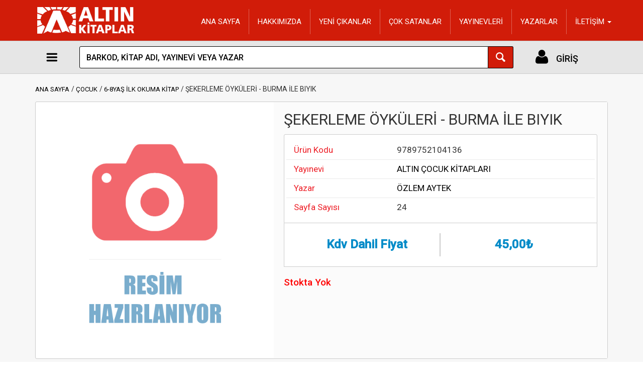

--- FILE ---
content_type: text/html; charset=utf-8
request_url: https://b2b.altinkitaplar.com.tr/kitap/altin-cocuk-kitaplari/sekerleme-oykuleri---burma-ile-biyik/9789752104136
body_size: 17287
content:

<!DOCTYPE html>
<html>
<head>
    <meta charset="utf-8" />
<meta name="viewport" content="width=device-width, initial-scale=1.0, maximum-scale=1.0, user-scalable=no">
<meta http-equiv="X-UA-Compatible" content="IE=edge">
<meta http-equiv="Cache-control" content="no-cache">
<meta name="viewport" content="width=device-width" />
<title>
ALTIN KİTAPLAR | ŞEKERLEME &#214;YK&#220;LERİ - BURMA İLE BIYIK | &#214;ZLEM AYTEK | ALTIN &#199;OCUK KİTAPLARI </title>
    <meta name="description" content="ALTIN KİTAPLAR Detayı" />
    <meta name="keywords" content="ŞEKERLEME &#214;YK&#220;LERİ - BURMA İLE BIYIK, &#214;ZLEM AYTEK, ALTIN &#199;OCUK KİTAPLARI, 9789752104136, ŞEKERLEME &#214;YK&#220;LERİ - BURMA İLE BIYIK,&#214;ZLEM AYTEK, altin,kitaplar" />
<script src="/content/js/modernizr?v=Ue6pQwlVac0ZdbIyIn4-Bqh2YDXA2aHqqTer-c9YvvA1"></script>

<script src="/content/js/jquery?v=RfUeoIfEaIohof5A6Yx_RvhjPWW5REhi387hPnXMuLE1"></script>

<link href="/content/plugin/bootstrap-datetimepicker/css/bootstrap-datetimepicker?v=CsenYC34bPJnybeoJlNgT2AhwjugPHNSgCrjxpQ3TmE1" rel="stylesheet"/>

<link href="/content/plugin/bootstrap-select/css/bootstrap-select?v=sCxl4NBt2rmOksFX0_fCMb_ZEREAaQK9KflTczlIeKY1" rel="stylesheet"/>

<link href="/content/plugin/flag-icon-css/css/flag-icon?v=_zvj7wMMvCUj0wrNMIs2t0TTQbRWA9HXqktPQy82AoY1" rel="stylesheet"/>

<link href="/content/css/font-awesome?v=3iEv8vqPidB6TVfgNOGrLoJr-SPH_mV3YwpggEk2_ao1" rel="stylesheet"/>

<link href="/content/plugin/pnotify/css?v=vrwcr38a34Eo_FZP7_QnN1UTAPXgR_vLbCBJMVKjAB41" rel="stylesheet"/>

<link href="/content/plugin/jquery.fancybox/css?v=upByAWsDAweeVoH431T3ueGfm1vyZ_iBHxa1_VJ7Cu01" rel="stylesheet"/>

<link href="/content/plugin/intTelInput/css/intTelInput?v=GQZBDReQexxQKJrjrTkNMQUF8LeMLqZq-WoTCHiqoRg1" rel="stylesheet"/>

<link href="/content/plugin/css/owlcarousel?v=8iWMX6jLJDqmTzx8UcaIw4mICoc0PRBj3Y57i36ce8c1" rel="stylesheet"/>

<link href="/content/plugin/css/sweetalert2?v=Q7vMX1Fmj__sit-Bk1-5PDS2VDn7S6OJwYc1CrAN-4c1" rel="stylesheet"/>

<link href="/content/css/b2b?v=vLEd6biUFEXAMJwkqJ-CdBZoEtAeOb7B0GOeEhtZOLI1" rel="stylesheet"/>


    <!-- Global site tag (gtag.js) - Google Analytics -->
    <script async src="https://www.googletagmanager.com/gtag/js?id=G-080N225YVY"></script>
    <script>
        window.dataLayer = window.dataLayer || [];
        function gtag() { dataLayer.push(arguments); }
        gtag('js', new Date());

        gtag('config', 'G-080N225YVY');
    </script>

<link href="https://fonts.googleapis.com/css?family=Lato:400,700|Raleway:400,500|Roboto:400,500|PT+Sans" rel="stylesheet">
<link href="/Themes/AltinKitaplar/Content/css/fontello.css" rel="stylesheet">
<link rel="stylesheet" href="/Themes/AltinKitaplar/Content/plugin/bootstrap/css/bootstrap.css">
<link rel="stylesheet" href="/Themes/AltinKitaplar/Content/css/style.css">
<link rel="stylesheet" href="/Themes/AltinKitaplar/Content/css/style-custom.css">
<script src="/Themes/AltinKitaplar/Content/plugin/bootstrap/js/bootstrap.js"></script>

<link rel="icon" type="image/x-icon" href="/Themes/AltinKitaplar/Content/favicon/favicon.ico">
<link rel="icon" type="image/png" sizes="32x32" href="/Themes/AltinKitaplar/Content/favicon/favicon-32x32.png">
<link rel="icon" type="image/png" sizes="16x16" href="/Themes/AltinKitaplar/Content/favicon/favicon-16x16.png">
<link rel="apple-touch-icon" sizes="180x180" href="/Themes/Ecober/Content/favicon/apple-touch-icon.png">
<link rel="manifest" href="/Themes/AltinKitaplar/Content/favicon/site.webmanifest">
</head>
<body class="front_page">

    <div class="wide_layout">

        

<!-- - - - - - - - - - - - - - Header - - - - - - - - - - - - - - - - -->

<header id="header" class="type_4">
    <!-- - - - - - - - - - - - - - Bottom part - - - - - - - - - - - - - - - - -->
    <div class="bottom_part">
        <div class="container">
            <div class="row">

                <!-- Static navbar -->
                <nav class="navbar navbar-static-top">
                    <div class="container">
                        <div class="navbar-header">

                            <button type="button" class="navbar-toggle collapsed mainLink" data-toggle="collapse" data-target="#navbar" aria-expanded="false" aria-controls="navbar">
                                <span class="sr-only">Toggle navigation</span>
                            </button>

                                <a href="/login" class="navLogin1"></a>






                                <a href="/" class="logo"><img src="/Themes/AltinKitaplar/content/images/logo.png" alt="ALTIN KİTAPLAR"></a>
                        </div>
                        <div id="navbar" class="navbar-collapse collapse">
    <ul class="nav navbar-nav navbar-right headerMenu" style="margin-top:8px; text-align:center">

                <li><a href="/">ANA SAYFA</a></li>
                <li class="divider-vertical"></li>
                <li><a href="/cms/hakkimizda/1333">HAKKIMIZDA</a></li>
                <li class="divider-vertical"></li>
                <li><a href="/yeni-cikanlar">YENİ &#199;IKANLAR</a></li>
                <li class="divider-vertical"></li>
                <li><a href="/cok-satanlar">&#199;OK SATANLAR</a></li>
                <li class="divider-vertical"></li>
                <li><a href="/yayinevleri">YAYINEVLERİ</a></li>
                <li class="divider-vertical"></li>
                <li><a href="/yazarlar">YAZARLAR</a></li>
                <li class="divider-vertical"></li>
                <li class="dropdown subHeaderMenu">
                    <a href="#" class="dropdown-toggle" data-toggle="dropdown" role="button" aria-haspopup="true" aria-expanded="false">İLETİŞİM <span class="caret"></span></a>
                    <ul class="dropdown-menu">
                            <li><a href="/bayilik-basvuru-formu">B2B BAŞVURU FORMU</a></li>
                                <li role="separator" class="divider"></li>
                            <li><a href="/iletisim">İLETİŞİM FORMU</a></li>
                    </ul>
                </li>
            </ul>

                        </div><!--/.nav-collapse -->


                    </div>
                </nav>
            </div><!--/ .row-->
        </div><!--/ .container-->
    </div><!--/ .bottom_part -->
    <!-- - - - - - - - - - - - - - End of bottom part - - - - - - - - - - - - - - - - -->
    <!-- - - - - - - - - - - - - - Main navigation wrapper - - - - - - - - - - - - - - - - -->

    <div id="main_navigation_wrap">
        <div class="container">
            <div class="row">
                <div class="col-xs-12">
                    <div class="sticky_inner">

                        <!-- - - - - - - - - - - - - - Navigation item - - - - - - - - - - - - - - - - -->
                        <div class="nav_item size_1 navItem1">
<link rel="stylesheet" href="/Themes/AltinKitaplar/Content/js/mega-menu/css/mega-menu.css">
<div class="cd-dropdown-wrapper">
    <a class="btn btnMenu categories cd-dropdown-trigger" href="javascript:;" style="padding-right: 4px; height: 100%; width: 100%;position:absolute"></a>
    <nav class="cd-dropdown">
        <h2 style="padding:10px 0 10px 15px">
                <img src="/Themes/AltinKitaplar/content/images/logo.png" style="height:65px" />
        </h2>
        <a href="#0" class="cd-close">Kapat</a>
        <ul class="cd-dropdown-content">
                    <li class="has-children">
                        <a href="/kategori/category1/arastirma-tarih/1000">ARAŞTIRMA-TARİH</a>

                            <ul class="cd-dropdown-icons is-hidden">
                                <li class="go-back">
                                    <a href="#0">ARAŞTIRMA-TARİH</a>
                                </li>
                                    <li>
                                        <a href="/kategori/category2/ataturk-kitapligi/2014" style="height:40px; line-height:40px">ATAT&#220;RK KİTAPLIĞI</a>
                                    </li>
                                    <li>
                                        <a href="/kategori/category2/edebiyat-inceleme/2029" style="height:40px; line-height:40px">EDEBİYAT İNCELEME</a>
                                    </li>
                                    <li>
                                        <a href="/kategori/category2/politika/2048" style="height:40px; line-height:40px">POLİTİKA</a>
                                    </li>
                                    <li>
                                        <a href="/kategori/category2/tarih/2059" style="height:40px; line-height:40px">TARİH</a>
                                    </li>
                            </ul>
                    </li>
                    <li class="has-children">
                        <a href="/kategori/category1/basvuru/1001">BAŞVURU</a>

                            <ul class="cd-dropdown-icons is-hidden">
                                <li class="go-back">
                                    <a href="#0">BAŞVURU</a>
                                </li>
                                    <li>
                                        <a href="/kategori/category2/aile-cocuk/2016" style="height:40px; line-height:40px">AİLE &#199;OCUK</a>
                                    </li>
                                    <li>
                                        <a href="/kategori/category2/gezi-anlatimi/2034" style="height:40px; line-height:40px">GEZİ ANLATIMI</a>
                                    </li>
                                    <li>
                                        <a href="/kategori/category2/is-gelistirme/2064" style="height:40px; line-height:40px">İŞ GELİŞTİRME</a>
                                    </li>
                                    <li>
                                        <a href="/kategori/category2/kadin-erkek-iliskisi/2037" style="height:40px; line-height:40px">KADIN ERKEK İLİŞKİSİ</a>
                                    </li>
                                    <li>
                                        <a href="/kategori/category2/kisisel-gelisim/2042" style="height:40px; line-height:40px">KİŞİSEL GELİŞİM</a>
                                    </li>
                                    <li>
                                        <a href="/kategori/category2/psikoloji/2050" style="height:40px; line-height:40px">PSİKOLOJİ</a>
                                    </li>
                                    <li>
                                        <a href="/kategori/category2/saglik/2052" style="height:40px; line-height:40px">SAĞLIK</a>
                                    </li>
                                    <li>
                                        <a href="/kategori/category2/satis-pazarlama/2053" style="height:40px; line-height:40px">SATIŞ-PAZARLAMA</a>
                                    </li>
                            </ul>
                    </li>
                    <li class="has-children">
                        <a href="/kategori/category1/bilim/1002">BİLİM</a>

                            <ul class="cd-dropdown-icons is-hidden">
                                <li class="go-back">
                                    <a href="#0">BİLİM</a>
                                </li>
                                    <li>
                                        <a href="/kategori/category2/bilim-insanlari/2020" style="height:40px; line-height:40px">BİLİM İNSANLARI</a>
                                    </li>
                                    <li>
                                        <a href="/kategori/category2/bilim-kurgu/2018" style="height:40px; line-height:40px">BİLİM KURGU</a>
                                    </li>
                                    <li>
                                        <a href="/kategori/category2/bilim-tarihi/2019" style="height:40px; line-height:40px">BİLİM TARİHİ</a>
                                    </li>
                                    <li>
                                        <a href="/kategori/category2/populer-bilim/2049" style="height:40px; line-height:40px">POP&#220;LER BİLİM</a>
                                    </li>
                            </ul>
                    </li>
                    <li class="has-children">
                        <a href="/kategori/category1/biyografi/1003">BİYOGRAFİ</a>

                            <ul class="cd-dropdown-icons is-hidden">
                                <li class="go-back">
                                    <a href="#0">BİYOGRAFİ</a>
                                </li>
                                    <li>
                                        <a href="/kategori/category2/biyografi/2021" style="height:40px; line-height:40px">BİYOGRAFİ</a>
                                    </li>
                            </ul>
                    </li>
                    <li class="has-children">
                        <a href="/kategori/category1/cocuk/1004">&#199;OCUK</a>

                            <ul class="cd-dropdown-icons is-hidden">
                                <li class="go-back">
                                    <a href="#0">&#199;OCUK</a>
                                </li>
                                    <li>
                                        <a href="/kategori/category2/12-yas-hikaye-roman/2000" style="height:40px; line-height:40px">12+ YAŞ HİKAYE-ROMAN</a>
                                    </li>
                                    <li>
                                        <a href="/kategori/category2/12-yas-klasik/2001" style="height:40px; line-height:40px">12+ YAŞ KLASİK</a>
                                    </li>
                                    <li>
                                        <a href="/kategori/category2/3-6-yas-etkinlik/2002" style="height:40px; line-height:40px">3-6 YAŞ ETKİNLİK</a>
                                    </li>
                                    <li>
                                        <a href="/kategori/category2/3-6-yas-ilkokuma-kitap/2003" style="height:40px; line-height:40px">3-6 YAŞ İLKOKUMA KİTAP</a>
                                    </li>
                                    <li>
                                        <a href="/kategori/category2/3-6yas-resimli-kitap/2004" style="height:40px; line-height:40px">3-6YAŞ RESİMLİ KİTAP</a>
                                    </li>
                                    <li>
                                        <a href="/kategori/category2/6-yas-bilim/2005" style="height:40px; line-height:40px">6+ YAŞ BİLİM</a>
                                    </li>
                                    <li>
                                        <a href="/kategori/category2/6-yas-egitim/2006" style="height:40px; line-height:40px">6+ YAŞ EĞİTİM</a>
                                    </li>
                                    <li>
                                        <a href="/kategori/category2/6-yas-etkinlik/2065" style="height:40px; line-height:40px">6+ YAŞ ETKİNLİK</a>
                                    </li>
                                    <li>
                                        <a href="/kategori/category2/6-yas-klasik/2007" style="height:40px; line-height:40px">6+ YAŞ KLASİK</a>
                                    </li>
                                    <li>
                                        <a href="/kategori/category2/6yas-basvuru-kitap/2008" style="height:40px; line-height:40px">6+YAŞ BAŞVURU KİTAP</a>
                                    </li>
                                    <li>
                                        <a href="/kategori/category2/6yas-egitici-kitaplar/2009" style="height:40px; line-height:40px">6+YAŞ EĞİTİCİ KİTAPLAR</a>
                                    </li>
                                    <li>
                                        <a href="/kategori/category2/6yas-klasik/2010" style="height:40px; line-height:40px">6+YAŞ KLASİK</a>
                                    </li>
                                    <li>
                                        <a href="/kategori/category2/6-8yas-ilk-okuma-kitap/2011" style="height:40px; line-height:40px">6-8YAŞ İLK OKUMA KİTAP</a>
                                    </li>
                                    <li>
                                        <a href="/kategori/category2/8-12yas-hikaye-roman/2012" style="height:40px; line-height:40px">8-12YAŞ HİKAYE-ROMAN</a>
                                    </li>
                                    <li>
                                        <a href="/kategori/category2/aile-cocuk/2016" style="height:40px; line-height:40px">AİLE &#199;OCUK</a>
                                    </li>
                                    <li>
                                        <a href="/kategori/category2/boyama-kitaplari/2017" style="height:40px; line-height:40px">BOYAMA KİTAPLARI</a>
                                    </li>
                                    <li>
                                        <a href="/kategori/category2/cizgi-roman/2023" style="height:40px; line-height:40px">&#199;İZGİ ROMAN</a>
                                    </li>
                                    <li>
                                        <a href="/kategori/category2/hikaye/2036" style="height:40px; line-height:40px">HİKAYE</a>
                                    </li>
                                    <li>
                                        <a href="/kategori/category2/masal-kitaplari/2044" style="height:40px; line-height:40px">MASAL KİTAPLARI</a>
                                    </li>
                                    <li>
                                        <a href="/kategori/category2/saglik/2052" style="height:40px; line-height:40px">SAĞLIK</a>
                                    </li>
                                    <li>
                                        <a href="/kategori/category2/sesli-kitaplar/2054" style="height:40px; line-height:40px">SESLİ KİTAPLAR</a>
                                    </li>
                            </ul>
                    </li>
                    <li class="has-children">
                        <a href="/kategori/category1/edebiyat/1005">EDEBİYAT</a>

                            <ul class="cd-dropdown-icons is-hidden">
                                <li class="go-back">
                                    <a href="#0">EDEBİYAT</a>
                                </li>
                                    <li>
                                        <a href="/kategori/category2/deneme-yazin/2025" style="height:40px; line-height:40px">DENEME-YAZIN</a>
                                    </li>
                                    <li>
                                        <a href="/kategori/category2/dunya-roman/2027" style="height:40px; line-height:40px">D&#220;NYA ROMAN</a>
                                    </li>
                                    <li>
                                        <a href="/kategori/category2/edebiyat-inceleme/2029" style="height:40px; line-height:40px">EDEBİYAT İNCELEME</a>
                                    </li>
                                    <li>
                                        <a href="/kategori/category2/gunluk-ani/2035" style="height:40px; line-height:40px">G&#220;NL&#220;K ANI</a>
                                    </li>
                                    <li>
                                        <a href="/kategori/category2/turk-klasik/2060" style="height:40px; line-height:40px">T&#220;RK KLASİK</a>
                                    </li>
                                    <li>
                                        <a href="/kategori/category2/turk-siiri/2061" style="height:40px; line-height:40px">T&#220;RK ŞİİRİ</a>
                                    </li>
                            </ul>
                    </li>
                    <li class="has-children">
                        <a href="/kategori/category1/egitim/1006">EĞİTİM</a>

                            <ul class="cd-dropdown-icons is-hidden">
                                <li class="go-back">
                                    <a href="#0">EĞİTİM</a>
                                </li>
                                    <li>
                                        <a href="/kategori/category2/aile-cocuk/2016" style="height:40px; line-height:40px">AİLE &#199;OCUK</a>
                                    </li>
                                    <li>
                                        <a href="/kategori/category2/dil-bilgisi/2028" style="height:40px; line-height:40px">DİL BİLGİSİ</a>
                                    </li>
                                    <li>
                                        <a href="/kategori/category2/egitim/2030" style="height:40px; line-height:40px">EĞİTİM</a>
                                    </li>
                                    <li>
                                        <a href="/kategori/category2/sozluk/2057" style="height:40px; line-height:40px">S&#214;ZL&#220;K</a>
                                    </li>
                            </ul>
                    </li>
                    <li class="has-children">
                        <a href="/kategori/category1/felsefe/1007">FELSEFE</a>

                            <ul class="cd-dropdown-icons is-hidden">
                                <li class="go-back">
                                    <a href="#0">FELSEFE</a>
                                </li>
                                    <li>
                                        <a href="/kategori/category2/felsefeciler/2032" style="height:40px; line-height:40px">FELSEFECİLER</a>
                                    </li>
                            </ul>
                    </li>
                    <li class="has-children">
                        <a href="/kategori/category1/genclik/1009">GEN&#199;LİK</a>

                            <ul class="cd-dropdown-icons is-hidden">
                                <li class="go-back">
                                    <a href="#0">GEN&#199;LİK</a>
                                </li>
                                    <li>
                                        <a href="/kategori/category2/12-yas-hikaye-roman/2000" style="height:40px; line-height:40px">12+ YAŞ HİKAYE-ROMAN</a>
                                    </li>
                                    <li>
                                        <a href="/kategori/category2/8-12yas-hikaye-roman/2012" style="height:40px; line-height:40px">8-12YAŞ HİKAYE-ROMAN</a>
                                    </li>
                                    <li>
                                        <a href="/kategori/category2/hikaye/2036" style="height:40px; line-height:40px">HİKAYE</a>
                                    </li>
                                    <li>
                                        <a href="/kategori/category2/macera/2043" style="height:40px; line-height:40px">MACERA</a>
                                    </li>
                            </ul>
                    </li>
                    <li class="has-children">
                        <a href="/kategori/category1/hobi/1010">HOBİ</a>

                            <ul class="cd-dropdown-icons is-hidden">
                                <li class="go-back">
                                    <a href="#0">HOBİ</a>
                                </li>
                                    <li>
                                        <a href="/kategori/category2/boyama-kitaplari/2017" style="height:40px; line-height:40px">BOYAMA KİTAPLARI</a>
                                    </li>
                                    <li>
                                        <a href="/kategori/category2/parapsikoloji/2046" style="height:40px; line-height:40px">PARAPSİKOLOJİ</a>
                                    </li>
                            </ul>
                    </li>
                    <li class="has-children">
                        <a href="/kategori/category1/kirtasiye/1011">KIRTASİYE</a>

                            <ul class="cd-dropdown-icons is-hidden">
                                <li class="go-back">
                                    <a href="#0">KIRTASİYE</a>
                                </li>
                                    <li>
                                        <a href="/kategori/category2/ajanda/2013" style="height:40px; line-height:40px">AJANDA</a>
                                    </li>
                                    <li>
                                        <a href="/kategori/category2/defter/2024" style="height:40px; line-height:40px">DEFTER</a>
                                    </li>
                                    <li>
                                        <a href="/kategori/category2/kirtasiye/2038" style="height:40px; line-height:40px">KIRTASİYE</a>
                                    </li>
                            </ul>
                    </li>
                    <li class="has-children">
                        <a href="/kategori/category1/roman/1013">ROMAN</a>

                            <ul class="cd-dropdown-icons is-hidden">
                                <li class="go-back">
                                    <a href="#0">ROMAN</a>
                                </li>
                                    <li>
                                        <a href="/kategori/category2/bilim-kurgu/2018" style="height:40px; line-height:40px">BİLİM KURGU</a>
                                    </li>
                                    <li>
                                        <a href="/kategori/category2/biyografi/2021" style="height:40px; line-height:40px">BİYOGRAFİ</a>
                                    </li>
                                    <li>
                                        <a href="/kategori/category2/cizgi-roman/2023" style="height:40px; line-height:40px">&#199;İZGİ ROMAN</a>
                                    </li>
                                    <li>
                                        <a href="/kategori/category2/dunya-klasik/2026" style="height:40px; line-height:40px">D&#220;NYA KLASİK</a>
                                    </li>
                                    <li>
                                        <a href="/kategori/category2/dunya-roman/2027" style="height:40px; line-height:40px">D&#220;NYA ROMAN</a>
                                    </li>
                                    <li>
                                        <a href="/kategori/category2/edebiyat-inceleme/2029" style="height:40px; line-height:40px">EDEBİYAT İNCELEME</a>
                                    </li>
                                    <li>
                                        <a href="/kategori/category2/fantastik/2031" style="height:40px; line-height:40px">FANTASTİK</a>
                                    </li>
                                    <li>
                                        <a href="/kategori/category2/kisisel-gelisim/2042" style="height:40px; line-height:40px">KİŞİSEL GELİŞİM</a>
                                    </li>
                                    <li>
                                        <a href="/kategori/category2/korku-gerilim/2041" style="height:40px; line-height:40px">KORKU GERİLİM</a>
                                    </li>
                                    <li>
                                        <a href="/kategori/category2/macera/2043" style="height:40px; line-height:40px">MACERA</a>
                                    </li>
                                    <li>
                                        <a href="/kategori/category2/polisiye/2047" style="height:40px; line-height:40px">POLİSİYE</a>
                                    </li>
                                    <li>
                                        <a href="/kategori/category2/romantik/2051" style="height:40px; line-height:40px">ROMANTİK</a>
                                    </li>
                                    <li>
                                        <a href="/kategori/category2/saglik/2052" style="height:40px; line-height:40px">SAĞLIK</a>
                                    </li>
                                    <li>
                                        <a href="/kategori/category2/turkiye-roman/2062" style="height:40px; line-height:40px">T&#220;RKİYE ROMAN</a>
                                    </li>
                            </ul>
                    </li>
                    <li class="has-children">
                        <a href="/kategori/category1/yemek/1014">YEMEK</a>

                            <ul class="cd-dropdown-icons is-hidden">
                                <li class="go-back">
                                    <a href="#0">YEMEK</a>
                                </li>
                                    <li>
                                        <a href="/kategori/category2/yemek-kitaplari/2063" style="height:40px; line-height:40px">YEMEK KİTAPLARI</a>
                                    </li>
                            </ul>
                    </li>


        </ul> <!-- .cd-dropdown-content -->
    </nav> <!-- .cd-dropdown -->
</div> <!-- .cd-dropdown-wrapper -->

<script src="/Themes/AltinKitaplar/Content/js/mega-menu/js/jquery.menu-aim.js"></script>
<script src="/Themes/AltinKitaplar/Content/js/mega-menu/js/mega-menu.js"></script>
                        </div>
                        <!-- - - - - - - - - - - - - - End of main navigation - - - - - - - - - - - - - - - - -->
                        <!-- - - - - - - - - - - - - - Navigation item - - - - - - - - - - - - - - - - -->
                        <div class="nav_item inner_offset navItem2">
                            <!-- - - - - - - - - - - - - - Search form - - - - - - - - - - - - - - - - -->
<form action="/search/" method="get" class="clearfix search mySearchContainer">
    <input type="search" class="mySearch alignleft" id="q" name="q" placeholder="BARKOD, KİTAP ADI, YAYINEVİ VEYA YAZAR" maxlength="150" autocomplete="off"
           autocorrect="off" spellcheck="false" autocapitalize="off" onclick="this.setSelectionRange(0, this.value.length);">
    <button type="submit" class="button_blue def_icon_btn alignleft"></button>
</form>
                            <!--/ #search-->
                            <!-- - - - - - - - - - - - - - End search form - - - - - - - - - - - - - - - - -->
                        </div>
                        <!-- - - - - - - - - - - - - - End of main navigation - - - - - - - - - - - - - - - - -->
                        

                        <!-- - - - - - - - - - - - - - Navigation item - - - - - - - - - - - - - - - - -->
                        <div class="navItem3 nav_item size_2 navLogin2">
                                <a class="btn btnMenu login" href="/login" style="height: 100%; width: 100%">
                                    <span class="total_price" style="position: absolute; top: 35%;font-weight:500">GİRİŞ</span>
                                </a>
                        </div><!--/ .nav_item-->
                        <!-- - - - - - - - - - - - - - End of main navigation - - - - - - - - - - - - - - - - -->



                    </div><!--/ .main_navigation-->

                </div><!--/ [col]-->
            </div><!--/ .row-->
        </div><!--/ .container-->
    </div><!--/ .main_navigation_wrap-->
    <!-- - - - - - - - - - - - - - End of main navigation wrapper - - - - - - - - - - - - - - - - -->
</header>
<script>

    $.ui.autocomplete.prototype._renderItem = function (ul, item) {
        var re = new RegExp($.trim(this.term));
        var t = item.label.replace(re, "<span style='font-weight:800;color:#ff0000;'>" + $.trim(this.term) + "</span>");

        if (divindex === 0) {
            $("<div id='modal1' class='container-fluid searchContainer' style='position:absolute;left:0; right:0;background-color:#fff;padding-top:10px; box-shadow: 0 0 3px gray;'>").appendTo(ul);
            divindex = 1;
        }

        var searchGroup = item.searchGroup;
        var img = item.icn;
        var searchableField = item.searchableField;
        var groupName = item.groupName;
        var url = item.url;

        //console.log(item);
        //console.log(searchGroup);
        //console.log(t);
        //console.log(url);

        if (searchGroup === "ProductName") {
            if (catProductFirst === 0) {
                dtd = $("<div class='resultContainer full divProduct'>")
                    .data("item.autocomplete", item)
                    .append("<div class='header'><span class='fa fa-book'></span> &#220;R&#220;NLER</div><div class='productContainer'></div>")
                    .appendTo('#modal1');
            }
            dtd = $("<div class='resultItem ui-menu-item'>" +
                    "<a href='" + url + "'>" +
                    "<div class='result_image_item' style='float:left'><img class='imgSearch' src='" + img + "'></div>" +
                    "<div class='result_content_item'  style='float:left'><b>" + t + "</b>"+
                    "<div class='warning'>" + groupName + "</div>" +
                    "<div class='success'>" + searchableField + "</div>" +
                    "</div></a></div>")
                .data("item.autocomplete", item)
                .appendTo(".productContainer");
            catProductFirst = 1;
        }
        else if (searchGroup === "Group1") {
            if (catGroupFirst === 0) {
                dtd = $("<div class='resultContainer full divGroup'>")
                    .data("item.autocomplete", item)
                    .append("<div class='header'><span class='fa fa-home'></span> YAYINEVLERİ</div>")
                    .appendTo("#modal1");
            }
            dtd = $("<a href='" + url + "' class='btn btn-warning btn-xs' style='margin:0px 0px 3px 3px'>" + t + "</a></div>")
                .data("item.autocomplete", item)
                .appendTo(".divGroup");
            catGroupFirst = 1;
        }
        else {
            if (catSearchableFieldFirst === 0) {
                dtd = $("<div class='resultContainer full divSearchableField' >")
                    .data("item.autocomplete", item)
                    .append("<div class='header'><span class='fa fa-user'></span> YAZARLAR</div>")
                    .appendTo("#modal1");
            }
            dtd = $("<a href='" + url + "' class='btn btn-info btn-xs' style='margin:0px 0px 3px 3px'>" + t + "</a></div></div>")
                .data("item.autocomplete", item)
                .appendTo(".divSearchableField");
            catSearchableFieldFirst = 1;

        }

        return dtd;
    };
</script>


        <div class="page_wrapper">

            <div class="container">

                


<ul class="breadcrumbs">
    <li><a class="small_link" href="/">ANA SAYFA</a></li>
        <li><a class="small_link" href="/kategori/category1/cocuk/1004">&#199;OCUK</a></li>
            <li><a class="small_link" href="/kategori/category2/6-8yas-ilk-okuma-kitap/2011">6-8YAŞ İLK OKUMA KİTAP</a></li>
        <li>ŞEKERLEME &#214;YK&#220;LERİ - BURMA İLE BIYIK</li>
</ul>

<div class="section_offset">
    <div class="row">
        <main class="col-md-12 col-sm-12">

            <section class="section_offset clearfix theme_box nevaa-product-detail-container" style="padding:0">


<!-- - - - - - - - - - - - - - Product image column - - - - - - - - - - - - - - - - -->
<div class="col-md-5 col-sm-12" style="padding:30px">

    <!-- - - - - - - - - - - - - - Image preview container - - - - - - - - - - - - - - - - -->
    <div style="width:100%;height:100%;text-align:center">
        <div style="display:flex;align-items:center;justify-content:center;width:100%;height:100%">
            <a class="fancybox_item" href="/content/images/default-tr.png">
                <img src="/content/images/default-tr.png" style="max-height:450px" title="ŞEKERLEME &#214;YK&#220;LERİ - BURMA İLE BIYIK" />
            </a>

        </div><!--/ .image_preview_container-->

    </div>



    <!-- - - - - - - - - - - - - - End of image preview container - - - - - - - - - - - - - - - - -->
</div>
<div class="col-md-7 col-sm-12" style="background-color:#fbfbfb;padding:20px; min-height:488px">

    <h1>ŞEKERLEME &#214;YK&#220;LERİ - BURMA İLE BIYIK</h1>

    <section class="theme_box">

        <div class=" detailList">
                <div class="row">
                    <div class="subject col-md-4">&#220;r&#252;n Kodu</div>
                    <div class="col-md-8">9789752104136</div>
                </div>
                                        <div class="row">
                    <div class="subject col-md-4">Yayınevi</div>
                    <div class="col-md-8"><a href="/yayinevi/group1/altin-cocuk-kitaplari/06">ALTIN &#199;OCUK KİTAPLARI</a></div>
                </div>
                            <div class="row">
                    <div class="subject col-md-4">Yazar</div>
                    <div class="col-md-8"><a href="/yazar/ozlem-aytek">&#214;ZLEM AYTEK</a></div>
                </div>
                                                                            <div class="row">
                    <div class="subject col-md-4">Sayfa Sayısı</div>
                    <div class="col-md-8">24</div>
                </div>
            
                                    
        </div>
    </section>

        <div class="description_section theme_box">
            <div class="table_wrap product_price_table">
                <table>
                    <tbody>
                        <tr>
                            <td class="special_price " style="background: #fff; border-color: #f7f7f7; text-align: center; vertical-align: middle">
                                <div class="detailPrice priceDiscountContainer">Kdv Dahil Fiyat</div>
                            </td>
                            <td class="special_price" style="background: #fff; border-color: #f7f7f7; text-align: center; vertical-align: middle">
                                <div class="detailPrice priceDiscountContainer">
                                    45,00₺
                                </div>
                            </td>
                        </tr>
                    </tbody>
                </table>
            </div>
        </div>

        <div class='error' style="font-size: 19px; font-weight: 500;margin-top:10px; padding-top:10px">
            Stokta Yok
        </div>

	



    <div style="margin-top:14px">




    </div>

</div>
<!-- - - - - - - - - - - - - - End of product description column - - - - - - - - - - - - - - - - -->

            </section>


        </main><!--/ [col] -->
    </div>
</div>

    <section class="section_offset">
        <h3 class="offset_title">DİĞER &#220;R&#220;NLER</h3>
        <div class="owl_carousel nevaa-products five_items">


<div class="nevaa-product-card">
    <div class="nevaa-product-image">
            <div class="">
                
            </div>

        <a href="/kitap/altin-cocuk-kitaplari/sakli-kutuphane---dijital-dunyaya-yolculuk/9789752130876"><img alt="SAKLI KÜTÜPHANE - DİJİTAL DÜNYAYA YOLCULUK" src="/content/images/product/9789752130876.jpg" /></a>

        



    </div>
    <div class="nevaa-product-info">
        <a class="product-info-item product-title" href="/kitap/altin-cocuk-kitaplari/sakli-kutuphane---dijital-dunyaya-yolculuk/9789752130876">SAKLI K&#220;T&#220;PHANE - DİJİTAL D&#220;NYAYA YOLCULUK</a>
        <span class="product-info-item product-publisher-author">
            <a class="fp-publisher warning" href="/yayinevi/group1/altin-cocuk-kitaplari/06">ALTIN &#199;OCUK KİTAPLARI</a>
            <a class="fp-author success" href="/yazar/ozlem-aytek">&#214;ZLEM AYTEK</a>
        </span>
        <span class="product-info-item product-publisher-author">
            <a class="fp-author text-danger" href="/yazar"> </a>
        </span>

            <div class="priceDiscountContainer">
                <span class="product-info-item product-price product_price">240,00₺</span>

            </div>

            <h5 class='success '>
                Stokta Mevcut
            </h5>






    </div>
</div>





<div class="nevaa-product-card">
    <div class="nevaa-product-image">

        <a href="/kitap/altin-cocuk-kitaplari/gri-kediden-oykuler/9789752123632"><img alt="GRİ KEDİ’DEN ÖYKÜLER" src="/content/images/product/9789752123632.jpg" /></a>

        



    </div>
    <div class="nevaa-product-info">
        <a class="product-info-item product-title" href="/kitap/altin-cocuk-kitaplari/gri-kediden-oykuler/9789752123632">GRİ KEDİ’DEN &#214;YK&#220;LER</a>
        <span class="product-info-item product-publisher-author">
            <a class="fp-publisher warning" href="/yayinevi/group1/altin-cocuk-kitaplari/06">ALTIN &#199;OCUK KİTAPLARI</a>
            <a class="fp-author success" href="/yazar/ozlem-aytek">&#214;ZLEM AYTEK</a>
        </span>
        <span class="product-info-item product-publisher-author">
            <a class="fp-author text-danger" href="/yazar"> </a>
        </span>

            <div class="priceDiscountContainer">
                <span class="product-info-item product-price product_price">65,00₺</span>

            </div>

            <h5 class='error '>
                Stokta Yok
            </h5>






    </div>
</div>





<div class="nevaa-product-card">
    <div class="nevaa-product-image">

        <a href="/kitap/altin-cocuk-kitaplari/bizim-sahne/9789752123649"><img alt="BİZİM SAHNE" src="/content/images/product/9789752123649.jpg" /></a>

        



    </div>
    <div class="nevaa-product-info">
        <a class="product-info-item product-title" href="/kitap/altin-cocuk-kitaplari/bizim-sahne/9789752123649">BİZİM SAHNE</a>
        <span class="product-info-item product-publisher-author">
            <a class="fp-publisher warning" href="/yayinevi/group1/altin-cocuk-kitaplari/06">ALTIN &#199;OCUK KİTAPLARI</a>
            <a class="fp-author success" href="/yazar/ozlem-aytek">&#214;ZLEM AYTEK</a>
        </span>
        <span class="product-info-item product-publisher-author">
            <a class="fp-author text-danger" href="/yazar"> </a>
        </span>

            <div class="priceDiscountContainer">
                <span class="product-info-item product-price product_price">80,00₺</span>

            </div>

            <h5 class='error '>
                Stokta Yok
            </h5>






    </div>
</div>





<div class="nevaa-product-card">
    <div class="nevaa-product-image">

        <a href="/kitap/altin-cocuk-kitaplari/sekerleme-oykuleri---bitmeyen-kis/9789752104129"><img alt="ŞEKERLEME ÖYKÜLERİ - BİTMEYEN KIŞ" src="/content/images/default-tr.png" /></a>

        



    </div>
    <div class="nevaa-product-info">
        <a class="product-info-item product-title" href="/kitap/altin-cocuk-kitaplari/sekerleme-oykuleri---bitmeyen-kis/9789752104129">ŞEKERLEME &#214;YK&#220;LERİ - BİTMEYEN KIŞ</a>
        <span class="product-info-item product-publisher-author">
            <a class="fp-publisher warning" href="/yayinevi/group1/altin-cocuk-kitaplari/06">ALTIN &#199;OCUK KİTAPLARI</a>
            <a class="fp-author success" href="/yazar/ozlem-aytek">&#214;ZLEM AYTEK</a>
        </span>
        <span class="product-info-item product-publisher-author">
            <a class="fp-author text-danger" href="/yazar"> </a>
        </span>

            <div class="priceDiscountContainer">
                <span class="product-info-item product-price product_price">32,00₺</span>

            </div>

            <h5 class='error '>
                Stokta Yok
            </h5>






    </div>
</div>





<div class="nevaa-product-card">
    <div class="nevaa-product-image">

        <a href="/kitap/altin-cocuk-kitaplari/sekerleme-oykuleri---deniz-kizi-buket/9789752104143"><img alt="ŞEKERLEME ÖYKÜLERİ - DENİZ KIZI BUKET" src="/content/images/default-tr.png" /></a>

        



    </div>
    <div class="nevaa-product-info">
        <a class="product-info-item product-title" href="/kitap/altin-cocuk-kitaplari/sekerleme-oykuleri---deniz-kizi-buket/9789752104143">ŞEKERLEME &#214;YK&#220;LERİ - DENİZ KIZI BUKET</a>
        <span class="product-info-item product-publisher-author">
            <a class="fp-publisher warning" href="/yayinevi/group1/altin-cocuk-kitaplari/06">ALTIN &#199;OCUK KİTAPLARI</a>
            <a class="fp-author success" href="/yazar/ozlem-aytek">&#214;ZLEM AYTEK</a>
        </span>
        <span class="product-info-item product-publisher-author">
            <a class="fp-author text-danger" href="/yazar"> </a>
        </span>

            <div class="priceDiscountContainer">
                <span class="product-info-item product-price product_price">40,00₺</span>

            </div>

            <h5 class='error '>
                Stokta Yok
            </h5>






    </div>
</div>





<div class="nevaa-product-card">
    <div class="nevaa-product-image">

        <a href="/kitap/altin-cocuk-kitaplari/sekerleme-oykuleri---ecemin-sevimli-arkadasi/9789752104150"><img alt="ŞEKERLEME ÖYKÜLERİ - ECEM’İN SEVİMLİ ARKADAŞI" src="/content/images/default-tr.png" /></a>

        



    </div>
    <div class="nevaa-product-info">
        <a class="product-info-item product-title" href="/kitap/altin-cocuk-kitaplari/sekerleme-oykuleri---ecemin-sevimli-arkadasi/9789752104150">ŞEKERLEME &#214;YK&#220;LERİ - ECEM’İN SEVİMLİ ARKADAŞI</a>
        <span class="product-info-item product-publisher-author">
            <a class="fp-publisher warning" href="/yayinevi/group1/altin-cocuk-kitaplari/06">ALTIN &#199;OCUK KİTAPLARI</a>
            <a class="fp-author success" href="/yazar/ozlem-aytek">&#214;ZLEM AYTEK</a>
        </span>
        <span class="product-info-item product-publisher-author">
            <a class="fp-author text-danger" href="/yazar"> </a>
        </span>

            <div class="priceDiscountContainer">
                <span class="product-info-item product-price product_price">40,00₺</span>

            </div>

            <h5 class='error '>
                Stokta Yok
            </h5>






    </div>
</div>





<div class="nevaa-product-card">
    <div class="nevaa-product-image">

        <a href="/kitap/altin-cocuk-kitaplari/sekerleme-oykuleri---gozluklunun-basina-gelenler/9789752104167"><img alt="ŞEKERLEME ÖYKÜLERİ - GÖZLÜKLÜ’NÜN BAŞINA GELENLER" src="/content/images/default-tr.png" /></a>

        



    </div>
    <div class="nevaa-product-info">
        <a class="product-info-item product-title" href="/kitap/altin-cocuk-kitaplari/sekerleme-oykuleri---gozluklunun-basina-gelenler/9789752104167">ŞEKERLEME &#214;YK&#220;LERİ - G&#214;ZL&#220;KL&#220;’N&#220;N BAŞINA GELENLER</a>
        <span class="product-info-item product-publisher-author">
            <a class="fp-publisher warning" href="/yayinevi/group1/altin-cocuk-kitaplari/06">ALTIN &#199;OCUK KİTAPLARI</a>
            <a class="fp-author success" href="/yazar/ozlem-aytek">&#214;ZLEM AYTEK</a>
        </span>
        <span class="product-info-item product-publisher-author">
            <a class="fp-author text-danger" href="/yazar"> </a>
        </span>

            <div class="priceDiscountContainer">
                <span class="product-info-item product-price product_price">32,00₺</span>

            </div>

            <h5 class='error '>
                Stokta Yok
            </h5>






    </div>
</div>





<div class="nevaa-product-card">
    <div class="nevaa-product-image">

        <a href="/kitap/altin-cocuk-kitaplari/sekerleme-oykuleri---gul-agacinin-masali/9789752104174"><img alt="ŞEKERLEME ÖYKÜLERİ - GÜL AĞACININ MASALI" src="/content/images/default-tr.png" /></a>

        



    </div>
    <div class="nevaa-product-info">
        <a class="product-info-item product-title" href="/kitap/altin-cocuk-kitaplari/sekerleme-oykuleri---gul-agacinin-masali/9789752104174">ŞEKERLEME &#214;YK&#220;LERİ - G&#220;L AĞACININ MASALI</a>
        <span class="product-info-item product-publisher-author">
            <a class="fp-publisher warning" href="/yayinevi/group1/altin-cocuk-kitaplari/06">ALTIN &#199;OCUK KİTAPLARI</a>
            <a class="fp-author success" href="/yazar/ozlem-aytek">&#214;ZLEM AYTEK</a>
        </span>
        <span class="product-info-item product-publisher-author">
            <a class="fp-author text-danger" href="/yazar"> </a>
        </span>

            <div class="priceDiscountContainer">
                <span class="product-info-item product-price product_price">58,00₺</span>

            </div>

            <h5 class='error '>
                Stokta Yok
            </h5>






    </div>
</div>





<div class="nevaa-product-card">
    <div class="nevaa-product-image">

        <a href="/kitap/altin-cocuk-kitaplari/sekerleme-oykuleri---incinin-yuregindeki-bekci/9789752104181"><img alt="ŞEKERLEME ÖYKÜLERİ - İNCİ’NİN YÜREĞİNDEKİ BEKÇİ" src="/content/images/default-tr.png" /></a>

        



    </div>
    <div class="nevaa-product-info">
        <a class="product-info-item product-title" href="/kitap/altin-cocuk-kitaplari/sekerleme-oykuleri---incinin-yuregindeki-bekci/9789752104181">ŞEKERLEME &#214;YK&#220;LERİ - İNCİ’NİN Y&#220;REĞİNDEKİ BEK&#199;İ</a>
        <span class="product-info-item product-publisher-author">
            <a class="fp-publisher warning" href="/yayinevi/group1/altin-cocuk-kitaplari/06">ALTIN &#199;OCUK KİTAPLARI</a>
            <a class="fp-author success" href="/yazar/ozlem-aytek">&#214;ZLEM AYTEK</a>
        </span>
        <span class="product-info-item product-publisher-author">
            <a class="fp-author text-danger" href="/yazar"> </a>
        </span>

            <div class="priceDiscountContainer">
                <span class="product-info-item product-price product_price">58,00₺</span>

            </div>

            <h5 class='error '>
                Stokta Yok
            </h5>






    </div>
</div>





<div class="nevaa-product-card">
    <div class="nevaa-product-image">

        <a href="/kitap/altin-cocuk-kitaplari/sekerleme-oykuleri---karanliktaki-renkler/9789752104198"><img alt="ŞEKERLEME ÖYKÜLERİ - KARANLIKTAKİ RENKLER" src="/content/images/default-tr.png" /></a>

        



    </div>
    <div class="nevaa-product-info">
        <a class="product-info-item product-title" href="/kitap/altin-cocuk-kitaplari/sekerleme-oykuleri---karanliktaki-renkler/9789752104198">ŞEKERLEME &#214;YK&#220;LERİ - KARANLIKTAKİ RENKLER</a>
        <span class="product-info-item product-publisher-author">
            <a class="fp-publisher warning" href="/yayinevi/group1/altin-cocuk-kitaplari/06">ALTIN &#199;OCUK KİTAPLARI</a>
            <a class="fp-author success" href="/yazar/ozlem-aytek">&#214;ZLEM AYTEK</a>
        </span>
        <span class="product-info-item product-publisher-author">
            <a class="fp-author text-danger" href="/yazar"> </a>
        </span>

            <div class="priceDiscountContainer">
                <span class="product-info-item product-price product_price">58,00₺</span>

            </div>

            <h5 class='error '>
                Stokta Yok
            </h5>






    </div>
</div>



        </div><!--/ .owl_carousel-->
    </section>


            </div>
        </div>

        <footer id="footer">
    <!-- - - - - - - - - - - - - - Footer section- - - - - - - - - - - - - - - - -->
    <div class="footer_section">
        <div class="container">
            <div class="row">
                <div class="col-md-3 col-sm-6">
                        <img src="/Themes/AltinKitaplar/content/images/logo.png" alt="ALTIN KİTAPLAR" class="footer_logo">
                    <p></p>
                    <p>E-Posta Adresiniz: <a href="mailto:#" class="mail_to">iletisim@altinkitaplar.com.tr</a></p>

                    <!-- - - - - - - - - - - - - - Account's links widget - - - - - - - - - - - - - - - - -->
                    <section class="widget mt-20">
                        <h4>SOSYAL MEDYA</h4>
                        <ul class="social_btns">
                            <li>
                                <a href="https://tr-tr.facebook.com/altinkitaplar" class="icon_btn middle_btn social_facebook tooltip_container"><i class="icon-facebook-1"></i><span class="tooltip top">Facebook</span></a>
                            </li>

                            <li>
                                <a href="https://instagram.com/altinkitaplar" class="icon_btn middle_btn social_twitter tooltip_container"><i class="icon-twitter"></i><span class="tooltip top">Twitter</span></a>
                            </li>

                            <li>
                                <a href="https://twitter.com/altinkitaplar" class="icon_btn middle_btn social_instagram tooltip_container"><i class="icon-instagram-4"></i><span class="tooltip top">Instagram</span></a>
                            </li>
                        </ul>
                    </section><!--/ .widget-->
                    <!-- - - - - - - - - - - - - - End of account's links widget - - - - - - - - - - - - - - - - -->

                </div><!--/ [col]-->


                <div class="col-md-3 col-sm-6">
    <section class="widget">
        <h4>LİNKLER</h4>
        <ul class="list_of_links">
                <li><a href="/">ANA SAYFA</a></li>
                <li><a href="/yeni-cikanlar">YENİ &#199;IKANLAR</a></li>
                <li><a href="/cok-satanlar">&#199;OK SATANLAR</a></li>
                <li><a href="/yayinevleri">YAYINEVLERİ</a></li>
                <li><a href="/yazarlar">YAZARLAR</a></li>
                <li><a href="/bayilik-basvuru-formu">B2B BAŞVURU FORMU</a></li>
                <li><a href="/iletisim">İLETİŞİM</a></li>
        </ul>
    </section>

                </div><!--/ [col]-->

                <div class="col-md-3 col-sm-6">
    <section class="widget">
        <h4>KVKK</h4>
        <ul class="list_of_links">
                <li><a href="/cms/aydinlatma-ve-bilgilendirme/1334">AYDINLATMA VE BİLGİLENDİRME</a></li>
                <li><a href="/cms/gizlilik-ve-cerez-politikasi/1335">GİZLİLİK VE &#199;EREZ POLİTİKASI</a></li>
                <li><a href="/cms/kisisel-verileri-isleme-saklama-ve-imha-politikasi/1336">KİŞİSEL VERİLERİ İŞLEME SAKLAMA VE İMHA POLİTİKASI</a></li>
                <li><a href="/cms/mesafeli-satis-sozlesmesi/1311">MESAFELİ SATIŞ S&#214;ZLEŞMESİ</a></li>
                <li><a href="/cms/iptal--iade/1312">İPTAL &amp; İADE</a></li>
                <li><a href="/content/images/kvkk/kvkk_basvuru_formu.docx">KVKK BAŞVURU FORMU</a></li>
        </ul>
    </section>

                </div><!--/ [col]-->

                <div class="col-md-3 col-sm-6">
                    <section class="widget">
                        <h4>İLETİŞİM BİLGİLERİ</h4>
                        <ul class="list_of_links">
                            <li>ALTIN KİTAPLAR YAYINEVİ VE TİCARET A.Ş</li>
                            <li>G&#252;lbahar Mah. Altan Erbulak Sokak Maya Han Apt. No: 14 D 3 Şişli / İstanbul</li>
                            <li>0 (212) 446 38 88</li>
                            <li></li>
                        </ul>
                    </section><!--/ .widget-->
                        <section class="widget">
                            <h4>DEPO İLETİŞİM</h4>
                            <ul class="list_of_links">
                                <li>Bağlar Mah. Mimar Sinan Cad. 62. Sokak No: 10 Yıldızlar Plaza Giriş Kat.  G&#252;neşli Bağcılar / İSTANBUL </li>
                                    <li>0 (212) 651 88 78</li>
                                                                                            </ul>
                        </section><!--/ .widget-->
                </div><!--/ [col]-->

            </div><!--/ .row-->
        </div><!--/ .container-->
    </div><!--/ .footer_section-->
    <!-- - - - - - - - - - - - - - End footer section- - - - - - - - - - - - - - - - -->
    <hr>
    <!-- - - - - - - - - - - - - - Footer section - - - - - - - - - - - - - - - - -->
    <div class="footer_section_3 align_center">
        <div class="container">
            <div class="pull-left">
                <a href="https://www.nevaayazilim.com" target="_blank" title="Netsis B2B, Logo B2B">
                    <img src="/Content/images/nevaa-logo3.png" alt="Netsis B2B, Logo B2B" title="Netsis B2B, Logo B2B" onmouseover="this.src='/Content/images/nevaa-logo4.png'" onmouseout="this.src='/Content/images/nevaa-logo3.png'">
                </a>
            </div>
            <!-- - - - - - - - - - - - - - End of footer navigation - - - - - - - - - - - - - - - - -->
            <p class="copyright">&copy; 2026 ALTIN KİTAPLAR T&#252;m Hakları Saklıdır</p>
        </div><!--/ .container-->
    </div><!--/ .footer_section-->
    <!-- - - - - - - - - - - - - - End footer section - - - - - - - - - - - - - - - - -->
</footer>


    </div>

    

<script src="/content/plugin/moment/moment?v=4P02bRlfExh25U4wijD-7_1vEVGtmUFXFLs_TDM873E1"></script>

<script src="/content/plugin/bootstrap-datetimepicker/js/bootstrap-datetimepicker?v=6vdoVCeBuzLcoPVObJU9s0Siq_3x0u9iZqLFhky68mc1"></script>

<script src="/content/plugin/bootstrap-select/js/bootstrap-select?v=77pBNO_m6a2PSljPHOmlItlIb9mvY5VOKVYLuBGMJp81"></script>

<script src="/content/plugin/pnotify/js?v=8IlBt2LkRi7L-GDGDpYjIWnCPLexAap5NAfyiDNAFmc1"></script>

<script src="/content/plugin/jquery.validation/jqueryvalidation?v=LKAAb8rVaeCzNLaOe1ktowx8_x_6ebSlfw4SiNuir1Q1"></script>

<script src="/content/plugin/jquery.unobtrusive-ajax/jqueryunobtrusive?v=JkZeodTMK65nkVD78kmuwdbc1RpHFmYFRTpY5_d5TZ81"></script>

<script src="/content/plugin/jquery.antiforgerytoken/jquerytoken?v=6q3OsT6Qd6woax8gtTgk8nmyVJHSC_qGawXWEKrDziI1"></script>

<script src="/content/plugin/jquery.fancybox/js?v=-DVb-PG7DvYdf_SgAc1RJMMvJAU_KTOwzK0xUSegA_A1"></script>

<script src="/content/plugin/intTelInput/js/intTelInput?v=R0JSW2kVOhsHvlnbXwyJhl8AikZvshsUANJpU7HFA1I1"></script>

<script src="/content/plugin/jquery.mask/js?v=sZPWPf6HJvAs9i4Sq6ArGdCo1L_GKOx2E5X4p-gF33w1"></script>

<script src="/content/plugin/js/owlcarousel?v=KRCmtPC2wSASuMU9rIbhT3cUuMCx_8wfW9clZC_eA4Q1"></script>

<script src="/content/plugin/js/sweetalert2?v=wythizgogGtehrNGzsyK2qOYkdUQm-HtT0wAsLe9NyQ1"></script>

<script src="/content/js/cleave?v=HuJSEm8r75FKItXUOPbdB3hjCz0uaPqx1PIoqGtvrno1"></script>

<script src="/content/js/b2b?v=OhNfaJ8QxaBBV54NPEJsNntRhcNvpPbRn-1QmsYm0Qc1"></script>

<script src='//www.google.com/recaptcha/api.js'></script>
<script>

    $('.datetimePicker').datetimepicker({
        locale: 'tr',
        format: 'L',
    });

    if ($('#datetimepicker1').length)
        $('#datetimepicker1').data("DateTimePicker").maxDate(new Date());

    if ($('#datetimepicker2').length)
        $('#datetimepicker2').data("DateTimePicker").maxDate(new Date());


    $("#datetimepicker1").on("dp.change", function (e) {
        $('#datetimepicker2').data("DateTimePicker").minDate(e.date);
    });

    $("#datetimepicker2").on("dp.change", function (e) {
        $('#datetimepicker1').data("DateTimePicker").maxDate(e.date);
    });

    $('.dropdown-menu').on('click', function (e) {
        e.stopPropagation();
    });

    var owl = $('#owlContainer .owl-carousel');
    $(".slider-owl-prev").click(function () {
        owl.trigger('prev.owl.carousel');
    });
    $(".slider-owl-next").click(function () {
        owl.trigger('next.owl.carousel');
    });

    $('#mainSlider').owlCarousel({
        loop: $(this).find('.owl-carousel .item').size() > 1,
        nav: false,
        navText: ['İLERİ', 'Geri'],
        dots: true,
        items: 1,
        autoplay: true,
        margin: 30,
        autoplayHoverPause: true,
        animateOut: 'fadeOut'

    });

    function showLoader(subject, message, formID) {

        console.log('showLoader');

        var container = '<div id="siparisTamamlaModal" style="display: none;"><div class="row text-center"><img src="/Content/images/loader.gif"></div>';

        if (subject !== '') {
            container += '<div class="row text-center"><h3>' + subject + '</h3><small>' + message + '</small></div>';
        }
        container += '</div>';

        $.fancybox.open(
            container, {
                infobar: false
                , modal: true
            }
        );
    }

    function hideLoader() {
        console.log('hideLoader');
        $.fancybox.close();
    }

    function addToFavoriteList(favoriteListID, productID, updateTargetID)
    {
        if (favoriteListID >= 0 && productID != "") {
            $.ajax({
                type: 'POST',
                headers: GetAntiForgeryTokenHeader(),
                contentType: 'application/json; charset=utf-8',
                data: JSON.stringify({ favoriteListID, productID }),
                url: '/Favorite/AddToList',
                success: function (result) {
                    if (result.IsSuccess) {
                        $('#' + updateTargetID).html(result.Data);
                         showMessage('success', 'Başarılı', result.Message);
                    }
                    else
                        showMessage('error', 'Hatalı',result.Message);
                },
                error: function (jqXHR, exception) {
                    alert(exception);
                },
            });

            $('[data-toggle="dropdown"]').parent().removeClass('open');
        }
    }

    function deleteFromFavoriteList(favoriteListID, productID, updateTargetID)
    {
        if (favoriteListID >= 0 && productID != "") {
            $.ajax({
                type: 'POST',
                headers: GetAntiForgeryTokenHeader(),
                contentType: 'application/json; charset=utf-8',
                data: JSON.stringify({ favoriteListID, productID }),
                url: '/Favorite/DeleteFromList',
                success: function (result) {
                    if (result.IsSuccess) {
                        $('#' + updateTargetID).html(result.Data);
                         showMessage('success', 'Başarılı', result.Message);
                    }
                    else
                        showMessage('error', 'Hatalı',result.Message);
                },
                error: function (jqXHR, exception) {
                    alert(exception);
                },
            });
        }
    }

    function addToCart(productId, documentTypeID, quantityId, updateTargetId, isDetailView, balance, isBundleId, bundleAmountId,bundleDescriptionId) {

        var quantity = 1;
        var bundleAmount = quantity;
        var isBundle = false;
        var bundleDescription = '';

        if ($('#' + quantityId).length)
            quantity = parseInt($('#' + quantityId).val());

        //console.log(isBundle);

        if ($('#' + isBundleId).length) {

            isBundle = $('#' + isBundleId).prop('checked');

            if (isBundle) {

                if ($('#' + bundleAmountId).length)
                    bundleAmount = parseInt($('#' + bundleAmountId).val());

                if ($('#' + bundleDescriptionId).length)
                    bundleDescription = $('#' + bundleDescriptionId).val();
            }
        }

        var url = '/Order/AddToCart';

        if (documentTypeID === '10')
            url = '/Proposal/AddToCart';

        if (quantity >= 0) {
            $.ajax({
                headers: GetAntiForgeryTokenHeader(),
                type: 'POST',
                contentType: 'application/json; charset=utf-8',
                data: JSON.stringify({ ProductID: productId, type: documentTypeID, Amount: quantity, IsDetailView: isDetailView, Balance: balance, IsBundle: isBundle, BundleAmount: bundleAmount, BundleDescription:bundleDescription }),
                url: url,
                success: function (result) {

                    if (result.IsSuccess) {

                        if ($('.' + updateTargetId + " span.badge").length)
                            $('.' + updateTargetId + " span.badge").html(result.Data.Amount);
                        else
                            $('<span class="badge warning"></span>').appendTo('.' + updateTargetId).html(result.Data.Amount);

                        $('.basketBadge').html(result.Data.ItemCount);
                        showMessage("info", "SEPETİM", result.Data.ProductName +' '+ result.Message);
                    }
                    else
                        showMessage("error", "Hatalı", result.Message);

                }
                ,
                error: function (jqXHR, exception) {
                    location.reload();
                }
            });
        }
    }


    function shoppingCartUpdateProduct(direction, obj, productID, documentType, balance) {

        if (direction == 'up')
            qtyUp(obj);
        else
            qtyDown(obj);

        var quantity = 1;

        if ($('#' + obj).length)
            quantity = parseInt($('#' + obj).val());

        if (quantity >= 0) {

            $.ajax({
                headers: GetAntiForgeryTokenHeader(),
                type: 'POST',
                contentType: 'application/json; charset=utf-8',
                data: JSON.stringify({ ProductID: productID, type: documentType, Amount: quantity, IsDetailView: false, Balance: balance }),
                url:'/Order/UpdateToCart',
                success: function (result) {

                    if (result.IsSuccess) {
                        $.ajax({
                            type: 'GET',
                            url: '/Order/GetOrderShoppingCart',
                            success: function (result) {
                                $('#pnlShoppingCart').html(result);
                            }
                        });

                        $('.basketBadge').html(result.Data.ItemCount);
                    }
                    else {
                        $('#' + obj).val(result.Data.Quantity);
                        showMessage("error", "Hatalı", result.Message);
                    }

                }
                ,
                error: function (jqXHR, exception) {
                    location.reload();
                }
            });
        }

    }

    function removeFromCart2(productID, documentType) {

        swalConfirm('Onay', 'Bu Ürünü Sepetten Silmek İstediğinize Emin Misiniz?',
            function (confirmed) {
                if (confirmed) {

                $.ajax({
                    headers: GetAntiForgeryTokenHeader(),
                    type: 'POST',
                    contentType: 'application/json; charset=utf-8',
                    data: JSON.stringify({ ProductID: productID, type: documentType }),
                    url:'/Order/RemoveFromCart2',
                    success: function (result) {

                        if (result.IsSuccess) {

                            $.ajax({
                                type: 'GET',
                                url: '/Order/GetOrderShoppingCart',
                                success: function (result) {
                                    $('#pnlShoppingCart').html(result);
                                }
                            });

                            $('.basketBadge').html(result.Data.ItemCount);
                        }
                        else
                            showMessage("error", "Hatalı", result.Message);
                    }
                    ,
                    error: function (jqXHR, exception) {
                        location.reload();
                    }
                });

                }
            }
        );
    }

    function openQuickView(productID) {

        //console.log(productID);

        $("#quickViewModal").modal("show");
        $.ajax({
            headers: GetAntiForgeryTokenHeader(),
            url: '/product-modal/9789752104136',
            data: { productID: productID},
            type: 'POST',
            dataType: 'html',
            traditional: true,
            success: function (data) {
                $('.modal-body').html(data);
                initNumeric();
            },
            error: function (jqXHR, textStatus, errorThrown) {
                alert(textStatus);
            }
        });


    }

    $('.intPhoneFormat').intlTelInput({
        geoIpLookup: function (callback) {
            $.get("http://ipinfo.io", function () { }, "jsonp").always(function (resp) {
                var countryCode = (resp && resp.country) ? resp.country : "tr";
                callback(countryCode);
            });
        },
        //hiddenInput: "full_number",
        initialCountry: "auto",
        separateDialCode: true,
    });

    window.addEventListener("pageshow", function (event) {
        var historyTraversal = event.persisted ||
            (typeof window.performance != "undefined" &&
                window.performance.navigation.type === 2);
        if (historyTraversal) {
            // Handle page restore.
            window.location.reload();
        }
    });

    

    function setBadge(documentTypeID) {

        var url= '/Order/GetShoppingCartItemsCount';

        if (documentTypeID === '10')
            url = '/Proposal/GetShoppingCartItemsCount';

        $.ajax({
            type: 'GET',
            contentType: 'application/json; charset=utf-8',
            data: JSON.stringify({ type: documentTypeID }),
            url: url,
            success: function (result) {
                $("#basketBadge").text(result);
            },
            error: function (jqXHR, exception) {
                location.reload();
            }
        });
    }

    function getCartItemCount() {

        var url = '/Proposal/GetShoppingCartItemsCount';
        var documentTypeID = '10';

        $.ajax({
            type: 'GET',
            contentType: 'application/json; charset=utf-8',
            data: JSON.stringify({ type: documentTypeID }),
            url: url,
            success: function (result) {
                return result;
            },
            error: function (jqXHR, exception) {
                location.reload();
            }
        });

    }

    function createSearchBox() {
        $(".mySearch").each(function (i, el) {
            if ($(el).data('search') !== 'done') {
                $(el).autocomplete({
                    //appendTo: $(el).next(),
                    minLength: 3,
                    source: function (term, response) {
                        //alert("test");
                        var token = $('[name=__RequestVerificationToken]').val();
                        var headers = {};
                        headers['__RequestVerificationToken'] = token;
                        $.ajax({
                            beforeSend: function (request) {
                                $('#modal1').remove();
                                request.setRequestHeader("__RequestVerificationToken", token);
                            },
                            dataType: "json",
                            url: '/service/suggest?term=' + term.term,
                            success: function (data) {
                                divindex = 0;
                                response($.map(data, function (item) {
                                    catProductFirst = 0;
                                    catGroupFirst = 0;
                                    catSearchableFieldFirst = 0;
                                    return {
                                        label: item.Label,
                                        value: item.Value,
                                        desc: item.Value,
                                        url: item.Url,
                                        icn: item.Icn,
                                        searchableField: item.SearchableField,
                                        searchGroup: item.SearchGroup,
                                        groupName: item.GroupName
                                    };

                                }));
                            }
                        });

                    },
                    open: function (event, ui) {
                        var newWidth = $(el).closest('.mySearchContainer').width().toString();
                        var newLeft = $(el).closest('.mySearchContainer').offset().left.toString();
                        var newRight = $(el).closest('.mySearchContainer').offset().left.toString();

                        if ($(window).width() <= 768) {
                            newLeft = parseInt(newLeft) - 70;
                            newWidth = parseInt(newWidth) + 70;
                        }

                        $(".ui-autocomplete").css({ "width": newWidth + "px", "left": newLeft + "px" });
                    },
                    select: function (event, ui) {
                    }
                });
                $(el).data('search', 'done');
            }
        });
    }

    createSearchBox();


    




    $(".ui-helper-hidden-accessible").remove();

     function openContactModal(contactID)
    {
        $("#contactModal").modal("show");
        $.ajax({
        headers: GetAntiForgeryTokenHeader(),
            url: '/account/contact',
            data: { contactID: contactID },
        type: 'POST',
        dataType: 'html',
        traditional: true,
        success: function (data) {
            $('#contact-body').html(data);
            $("#contactForm").validate();
        },
            error: function (jqXHR, textStatus, errorThrown) {
                location.reload();
        }
        });
    }

    function deleteContact(contactID)
    {
        if (confirm('Silmek İstediğinize Emin Misin ')) {
             $.ajax({
            headers: GetAntiForgeryTokenHeader(),
                url: '/account/delete-contact',
                data: { contactID: contactID },
                type: 'POST',
                dataType: 'json',
                traditional: true,
                 success: function (data) {
                     if (data.IsSuccess) {
                         location.reload();
                     }
                     else {
                         showMessage("error", "Hatalı", data.Message);
                     }
                },
                error: function (jqXHR, textStatus, errorThrown) {
                    location.reload();
            }});
        }
    }

    function completeContactForm(data)
    {
        if (data.IsSuccess)
            location.reload();
        else {
            showMessage("error", "Hatalı", data.Message);
        }
    }

    function getContactBillingInfo(value) {
        if (value == '1') {
            $('#billingInfo').show();
        }
        else {
            $('#billingInfo').hide();
        }
    }

    function getContactBillingCompanyInfo(value) {
;        if (value == 'True') {
            $('#companyInfo').show();
        }
        else {
            $('#companyInfo').hide();
        }
    }

    function redirectProductList() {
        var str = $("#productListForm").find('.productListFormHidden').serialize();
        str += '&' + $("#productListForm").find('input[type="checkbox"]').serialize();
        str += '&' + $("#productListForm").find('select[name!=favoriteListID]').serialize();

        window.location.href = "/kitap/altin-cocuk-kitaplari/sekerleme-oykuleri---burma-ile-biyik/9789752104136?" + str;
    }

    function swalConfirm(subject, message, callback) {

        Swal.fire({
            title: subject,
            text: message,
            icon: "question",
            showCancelButton: true,
            confirmButtonText: "Evet",
            cancelButtonText: "Hayır",
        }).then((result) => {
            callback(result.isConfirmed);
        });
    }

</script>


<div class="modal fade" id="quickViewModal" tabindex="-1" role="dialog" aria-hidden="true">
    <div class="modal-dialog modal-lg" role="document">
        <div class="modal-content">
            <button type="button" class="btn button_circle" style="position:absolute;right:5px; top:5px ;z-index:101" onclick="$('#quickViewModal').modal('hide');">
                <span class="inner"></span>
                <i class="fa fa-times-circle icon" style="top:2px;left:5px; font-size:24px"></i>
            </button>
            <div class="modal-body">
            </div>
        </div>
    </div>
</div>



<div class="modal fade" id="contactModal" tabindex="-1" role="dialog" aria-hidden="true">
    <div class="modal-dialog" role="document">
        <div class="modal-content">
            <button type="button" class="btn button_circle" style="position:absolute;right:5px; top:5px ;z-index:101" onclick="$('#contactModal').modal('hide');">
                <span class="inner"></span>
                <i class="fa fa-times-circle icon" style="top:2px;left:5px; font-size:24px"></i>
            </button>
            <div class="modal-body" id="contact-body">
            </div>
        </div>
    </div>
</div>

<script src="/Themes/AltinKitaplar/Content/js/jquery.appear.js"></script>
<script src="/Themes/AltinKitaplar/Content/js/jquery.elevateZoom-3.0.8.min.js"></script>
<script src="/Themes/AltinKitaplar/Content/js/jquery.sticky-kit.min.js"></script>
<script src="/Themes/AltinKitaplar/Content/js/theme.plugins.js"></script>
<script src="/Themes/AltinKitaplar/Content/js/theme.core.js"></script>

</body>
</html>

--- FILE ---
content_type: text/css
request_url: https://b2b.altinkitaplar.com.tr/Themes/AltinKitaplar/Content/css/style-custom.css
body_size: 3169
content:
body {
    color: #333;
}

::-webkit-scrollbar-thumb {
    background: #d11c09 !important;
}

.main_product .title a {
    color: #d11c09 !important;
}

.theme_box {
    border-color: #CCC !important;
}

.small_link > [class|="icon"] {
    color: #d11c09 !important;
}

hr {
    border-color: #CCC !important;
}

.theme_button {
    background: #000 !important;
    color: #fff !important;
    border: 1px solid #eaeaea !important;
}

    .theme_button:hover {
        background: #d11c09 !important;
        color: #fff !important;
    }

    .theme_button > i {
        margin-top: 3px;
        padding-right: 6px;
    }

.button_red {
    background: #d11c09 !important;
    color: #fff !important;
}


    .button_red:hover {
        background: #d11c09 !important;
        color: #fff !important;
    }

.button_blue,
.button_grey_2:hover {
    background: #d11c09 !important;
    border-color: #d11c09 !important;
}

.mini_btn {
    padding-top: 6px !important;
    padding-bottom: 6px !important;
}

.btnMenu.login::before, .btnMenu.register::before,
.btnMenu.shoppingCart::before,
.btnMenu.dealer::before, .compare_button,
.wishlist_button, #open_shopping_cart::before {
    color: #000 !important;
}

.open_categories_sticky {
    background-color: #d11c09 !important;
}

.options_list > li > a:hover {
    background-color: #d11c09 !important;
    border-color: #d11c09 !important;
}

.search > * {
    border-top: 1px solid #000 !important;
    border-bottom: 1px solid #000 !important;
}


    .search > *:first-child {
        border-right: 1px solid #000 !important;
        border-left: 1px solid #000 !important;
    }

    .search > *:last-child {
        border-right: 1px solid #000 !important;
    }

.list_type_7:not(.links) > li::before,
.list_type_7.links > li > a::before {
    color: #d11c09 !important;
}

.categories_list li a {
    border-right-color: #d11c09 !important;
    border-left-color: #d11c09 !important;
}

.categories_list li:last-child a {
    border-bottom-color: #d11c09 !important;
}

.site_settings li:not(:first-child) a::after,
.categories_list li:not(:first-child) a::after,
.options_list > li:not(:first-child) > a::after {
    background: #d11c09 !important;
}

.categories_list li:hover a {
    background: #d11c09 !important;
    border-color: #d11c09 !important;
}

[class*="c_info_"]:not(ul)::after {
    color: #d11c09 !important;
}

.login_box::before {
    color: #d11c09 !important;
}

.site_setting_list a:hover {
    background: #d11c09 !important;
    border-color: #d11c09 !important;
}

#main_navigation_wrap::after,
#main_navigation_wrap::before {
    border-top: 1px solid #CCC !important;
}

.sticky_inner > .nav_item,
.full_width_nav > ul > li {
    border-color: #CCC !important;
}

.topbar .submenu > li:hover > a,
.topbar .submenu > .current > a,
.topbar .submenu > .tablet_active > a,
.topbar .submenu > .mobile_active > a {
    background-color: #d11c09 !important;
    border-color: #d11c09 !important;
}

#d11c09

.topbar .submenu > li > a::before {
    border-color: #d11c09 !important;
}

.infoblock:hover {
    background: #d11c09 !important;
}

.label_new {
    background: #d11c09 !important;
}

.description_section {
    margin-bottom: 0px !important;
}

.tour_section .ts_container,
.tabs:not(.products) .tab_container {
    border-color: #CCC !important;
}

.ts_nav > li > a,
.tabs_nav > li > a {
    border-color: #CCC !important;
}

.pags > li:not(:last-child) > a::after {
    background: #d11c09 !important;
}

.pags > li.active > a,
.pags > li > a:hover {
    background: #d11c09 !important;
    border-color: #d11c09 !important;
}

.progress_bar > .pb_inner {
    background: #d11c09 !important;
}

.call_to_action.type_2 {
    background-color: #d11c09 !important;
}

.page-nav > [class|="page"]:hover,
.owl-nav > [class^="owl"]:hover {
    background: #d11c09 !important;
    border-color: #d11c09 !important;
}

.banner img {
    border: 1px solid e3e3e3 !important;
}

.banner_3 img {
    border-radius: 3px;
    border: 1px solid #CCC;
}

.owl-carousel .owl-item img {
    border-radius: 3px;
    border: 1px solid #CCC;
}

.owl-dot.active {
    background-color: #d11c09 !important;
}

.slider-owl-next, .slider-owl-prev {
    color: #d11c09 !important;
}

    .slider-owl-next:hover, .slider-owl-prev:hover {
        color: #000 !important;
    }

.ts_nav > li.active > a,
.ts_nav > li:hover > a,
.tabs_nav > li.active > a,
.tabs_nav > li:hover > a {
    background: #d11c09 !important;
}

.navbar {
    position: unset !important;
}

.cd-dropdown {
    background-color: #d11c09 !important;
}

.cd-dropdown-content .see-all a {
    color: #d11c09 !important;
}

@media only screen and (min-width: 1024px) {

    .cd-dropdown {
        background-color: #fff !important;
        color: #d11c09 !important;
    }


    .no-touch .cd-dropdown-content > li:not(.has-children) a:hover {
        color: #d11c09 !important;
    }

    .cd-dropdown-content .cd-secondary-dropdown > li > a {
        color: #d11c09 !important;
    }

    .no-touch .cd-dropdown-content .cd-secondary-dropdown a:hover {
        color: #d11c09 !important;
    }

    .cd-dropdown-content .cd-dropdown-gallery .cd-dropdown-item {
        color: #d11c09 !important;
    }

    .cd-dropdown-content .cd-dropdown-icons .cd-dropdown-item h3 {
        color: #d11c09 !important;
    }

    .cd-dropdown-content > .has-children > a.is-active {
        box-shadow: inset 2px 0 0 #d11c09 !important;
        color: #d11c09 !important;
    }

        .cd-dropdown-content > .has-children > a.is-active::before, .cd-dropdown-content > .has-children > a.is-active::after {
            background: #d11c09 !important;
        }

    .open-to-left .cd-dropdown-content > .has-children > a.is-active {
        box-shadow: inset -2px 0 0 #d11c09 !important;
    }
}

.button_circle i {
    color: #d11c09 !important;
}

.nevaa-product-detail-favorite-button {
    background-color: #d11c09 !important;
}

    .nevaa-product-detail-favorite-button:hover, .nevaa-product-detail-favorite-button:active {
        background-color: transparent !important;
        color: #d11c09 !important;
    }

.main_navigation > ul > .current > a,
.main_navigation .mobile_active > a,
.main_navigation .tablet_active > a,
.main_navigation:not(.full_width_nav) > ul > li:hover > a {
    color: #fff !important;
    background: #d11c09 !important;
    border-color: #d11c09 !important;
}

a:hover {
    color: #d11c09 !important;
}

.catalog-container {
    /* border-color: #CCC  !important; */
}

.main_navigation:not(.full_width_nav) > ul > li > a {
    /* border-color: #CCC  !important; */
    border-bottom: 0px !important;
}

.nevaa-products.owl-carousel {
    border-bottom: 1px solid #CCC !important;
    border-right: 1px solid #CCC !important;
    border-left: 1px solid #CCC !important;
    border-top: 1px solid #CCC !important;
    background-color: #fff;
}

.pagination > .active > a, .pagination > .active > a:focus, .pagination > .active > a:hover, .pagination > .active > span, .pagination > .active > span:focus, .pagination > .active > span:hover {
    background-color: #d11c09 !important;
    border-color: #d11c09 !important;
}

.pagination > li > a, .pagination > li > span {
    color: #000;
    white-space: nowrap;
}

.theme_menu > li:hover > a,
.theme_menu > .current > a,
.theme_menu > .tablet_active > a,
.theme_menu > .mobile_active > a {
    color: #fff !important;
    background: #d11c09;
    border-color: #d11c09;
}

.theme_menu > li > a {
    border-color: #CCC;
}

    .theme_menu > li > a::before {
        border-color: #d11c09;
    }

.nevaa-products .nevaa-product-card .nevaa-product-info .icon, .discountTagB {
    color: #d11c09 !important;
}

.dropdown-menu > li > a:hover,
.dropdown-menu > li > a:focus {
    background-color: unset !important;
}



.nav > li > a:hover,
.nav > li > a:focus {
    background-color: unset;
}

.bottom_part > .container {
    padding: 10px;
}

#main_navigation_wrap {
    background-color: #e6e6e6;
}

.sticky_inner > .nav_item,
.full_width_nav > ul > li {
    border: 0px;
}

.categories {
    color: #000;
}

    .categories::before {
        top: 12px;
    }

.btnMenu > .total_price {
    color: #000;
}

a {
    color: #000;
}

.page_wrapper {
    padding: 20px 0px 40px;
}

.breadcrumbs {
    margin: 0px 0px 14px 0px;
}


.customer-sticky-info {
    background-color: #fef2ab;
    color: #000;
}

.headerMenu {
    font-size: 15px;
}

.product-info-item.product-title {
    color: #d11c09;
    font-size: 17px !important;
    font-weight: 500 !important;
}

    .product-info-item.product-title:hover {
        color: #000 !important;
    }

.product-publisher-author a {
    font-size: 16px !important;
}

.fp-publisher {
    color: #000;
}

.pagination > .active > a:hover {
    background-color: #000 !important;
    border-color: #000 !important;
    color: #fff !important;
}

.navbar-toggle {
    border: 0px !important;
}

.cd-dropdown a:hover {
    color: #000 !important;
}

.table_cell::after,
.main_product::after {
    border-color: #CCC !important;
}


.top_box,
.bottom_box {
    border-color: #CCC !important;
}

#products_container {
    border-color: #CCC !important;
}

.nevaa-product-card {
    border-bottom-color: #CCC !important;
    border-right-color: #CCC !important;
}

.widgets_carousel:not(:last-child) .owl-item > * {
    border-radius: 0px 0px 0 0 !important;
}

.widgets_carousel:last-child .owl-item > * {
    border-radius: 0px !important;
}

.owl_carousel:last-child .owl-item.first > * {
    border-radius: 0px 0 0 0px !important;
}

.owl_carousel:last-child .owl-item.last > * {
    border-radius: 0 0px 0px 0 !important;
}

.owl_carousel:not(:last-child) .owl-item.first > * {
    border-radius: 0px 0 0 0 !important;
}

.owl_carousel:not(:last-child) .owl-item.last > * {
    border-radius: 0 0px 0 0 !important;
}

.nevaa-products .nevaa-product-card:hover {
    border-color: #000 !important;
}

table th {
    color: #fff !important;
    font-weight: 500 !important;
    background: #000 !important;
}

table th,
table td {
    border-color: #CCC !important;
}

.table_wrap {
    border-color: #CCC !important;
}


.qty-ctl button {
    background-color: #f0ad4e !important;
    border: 1px solid #eea236 !important;
    color: #fff !important;
}

    .qty-ctl button:hover {
        background-color: #ec971f !important;
        border: 1px solid #d58512 !important;
    }

.qty_cart >
input:not([type="submit"]),
.qty_cart_detail > input:not([type="submit"]) {
    color: #000;
    border: 1px solid #eea236;
    font-weight: 500;
    font-size: large;
}

.total {
    color: #000 !important;
}

.grandtotal {
    color: #000 !important;
}

.remove_product {
    background-color: #d11c09 !important;
    color: #fff !important;
}

    .remove_product:hover {
        color: #fff !important;
    }

.options_list > li:last-child > a {
    border-radius: 0 0 0px 0px !important;
}

.banner_1 {
    margin-bottom: -12px !important
}

.banner_3 {
    margin-bottom: 25px !important
}

#header {
    background-color: #d11c09 !important;
}

.headerMenu > li > a {
    color: #fff;
    padding-right: 8px !important;
    padding-left: 8px !important;
}

    .headerMenu > li > a:hover {
        color: #febdb6 !important;
    }

.navbar .divider-vertical {
    border-right: 1px solid #ffffff4f !important;
    border-left: unset !important;
}

::-webkit-input-placeholder { /* WebKit, Blink, Edge */
    color: #000;
}

:-moz-placeholder { /* Mozilla Firefox 4 to 18 */
    color: #000;
    opacity: 1;
}

::-moz-placeholder { /* Mozilla Firefox 19+ */
    color: #000;
    opacity: 1;
}

:-ms-input-placeholder { /* Internet Explorer 10-11 */
    color: #000;
}

::-ms-input-placeholder { /* Microsoft Edge */
    color: #000;
}

::placeholder { /* Most modern browsers support this now. */
    color: #000;
}

.search input {
    color: #000 !important;
}

.productBasketButton {
    font-size: 15px !important;
}

.shoppingCartButton {
    background: #d11c09 !important;
    color: #fff !important;
    border: 1px solid #eaeaea !important;
}

    .shoppingCartButton:hover {
        background: #000 !important;
        color: #fff !important;
    }

    .shoppingCartButton > i {
        margin-top: 3px;
        padding-right: 6px;
    }

.navBasket1::before, .navLogin1::before, .navDealer1::before, .mainLink::before {
    color: #fff !important;
}


@media (max-width: 768px) {
    .customer-sticky-info {
        margin-top: 4px !important;
    }
}

input:not([type="submit"]),
textarea, .active_option {
    color: #000;
}


--- FILE ---
content_type: text/javascript; charset=utf-8
request_url: https://b2b.altinkitaplar.com.tr/content/js/modernizr?v=Ue6pQwlVac0ZdbIyIn4-Bqh2YDXA2aHqqTer-c9YvvA1
body_size: 1650
content:
window.Modernizr=function(n,t,i){function b(n){g.cssText=n}function u(n,t){return typeof n===t}function ut(n,t){return!!~(""+n).indexOf(t)}function k(n,t){var u,r;for(u in n)if(r=n[u],!ut(r,"-")&&g[r]!==i)return t=="pfx"?r:!0;return!1}function ft(n,t,r){var e,f;for(e in n)if(f=t[n[e]],f!==i)return r===!1?n[e]:u(f,"function")?f.bind(r||t):f;return!1}function o(n,t,i){var r=n.charAt(0).toUpperCase()+n.slice(1),f=(n+" "+tt.join(r+" ")+r).split(" ");return u(t,"string")||u(t,"undefined")?k(f,t):(f=(n+" "+it.join(r+" ")+r).split(" "),ft(f,t,i))}var r={},l=!0,f=t.documentElement,s="modernizr",d=t.createElement(s),g=d.style,et,st={}.toString,a=" -webkit- -moz- -o- -ms- ".split(" "),nt="Webkit Moz O ms",tt=nt.split(" "),it=nt.toLowerCase().split(" "),e={},v=[],y=v.slice,h,rt=function(n,i,r,u){var l,a,c,v,e=t.createElement("div"),h=t.body,o=h||t.createElement("body");if(parseInt(r,10))while(r--)c=t.createElement("div"),c.id=u?u[r]:s+(r+1),e.appendChild(c);return l=["&#173;",'<style id="s',s,'">',n,"<\/style>"].join(""),e.id=s,(h?e:o).innerHTML+=l,o.appendChild(e),h||(o.style.background="",o.style.overflow="hidden",v=f.style.overflow,f.style.overflow="hidden",f.appendChild(o)),a=i(e,n),h?e.parentNode.removeChild(e):(o.parentNode.removeChild(o),f.style.overflow=v),!!a},ot=function(){function n(n,f){f=f||t.createElement(r[n]||"div");n="on"+n;var e=n in f;return e||(f.setAttribute||(f=t.createElement("div")),f.setAttribute&&f.removeAttribute&&(f.setAttribute(n,""),e=u(f[n],"function"),u(f[n],"undefined")||(f[n]=i),f.removeAttribute(n))),f=null,e}var r={select:"input",change:"input",submit:"form",reset:"form",error:"img",load:"img",abort:"img"};return n}(),p={}.hasOwnProperty,w,c;w=!u(p,"undefined")&&!u(p.call,"undefined")?function(n,t){return p.call(n,t)}:function(n,t){return t in n&&u(n.constructor.prototype[t],"undefined")};Function.prototype.bind||(Function.prototype.bind=function(n){var t=this,i,r;if(typeof t!="function")throw new TypeError;return i=y.call(arguments,1),r=function(){var f,e,u;return this instanceof r?(f=function(){},f.prototype=t.prototype,e=new f,u=t.apply(e,i.concat(y.call(arguments))),Object(u)===u?u:e):t.apply(n,i.concat(y.call(arguments)))},r});e.flexbox=function(){return o("flexWrap")};e.touch=function(){var i;return"ontouchstart"in n||n.DocumentTouch&&t instanceof DocumentTouch?i=!0:rt(["@media (",a.join("touch-enabled),("),s,")","{#modernizr{top:9px;position:absolute}}"].join(""),function(n){i=n.offsetTop===9}),i};e.cssanimations=function(){return o("animationName")};e.csstransitions=function(){return o("transition")};for(c in e)w(e,c)&&(h=c.toLowerCase(),r[h]=e[c](),v.push((r[h]?"":"no-")+h));return r.addTest=function(n,t){if(typeof n=="object")for(var u in n)w(n,u)&&r.addTest(u,n[u]);else{if(n=n.toLowerCase(),r[n]!==i)return r;t=typeof t=="function"?t():t;typeof l!="undefined"&&l&&(f.className+=" md_"+(t?"":"no-")+n);r[n]=t}return r},b(""),d=et=null,r._version="2.8.3",r._prefixes=a,r._domPrefixes=it,r._cssomPrefixes=tt,r.hasEvent=ot,r.testProp=function(n){return k([n])},r.testAllProps=o,r.testStyles=rt,r.prefixed=function(n,t,i){return t?o(n,t,i):o(n,"pfx")},f.className=f.className.replace(/(^|\s)no-js(\s|$)/,"$1$2")+(l?" md_js md_"+v.join(" md_"):""),r}(this,this.document)

--- FILE ---
content_type: text/javascript; charset=utf-8
request_url: https://b2b.altinkitaplar.com.tr/content/plugin/jquery.mask/js?v=sZPWPf6HJvAs9i4Sq6ArGdCo1L_GKOx2E5X4p-gF33w1
body_size: 3655
content:
var $jscomp=$jscomp||{};$jscomp.scope={};$jscomp.findInternal=function(n,t,i){var f,r,u;for(n instanceof String&&(n=String(n)),f=n.length,r=0;r<f;r++)if(u=n[r],t.call(i,u,r,n))return{i:r,v:u};return{i:-1,v:void 0}};$jscomp.ASSUME_ES5=!1;$jscomp.ASSUME_NO_NATIVE_MAP=!1;$jscomp.ASSUME_NO_NATIVE_SET=!1;$jscomp.SIMPLE_FROUND_POLYFILL=!1;$jscomp.defineProperty=$jscomp.ASSUME_ES5||"function"==typeof Object.defineProperties?Object.defineProperty:function(n,t,i){n!=Array.prototype&&n!=Object.prototype&&(n[t]=i.value)};$jscomp.getGlobal=function(n){return"undefined"!=typeof window&&window===n?n:"undefined"!=typeof global&&null!=global?global:n};$jscomp.global=$jscomp.getGlobal(this);$jscomp.polyfill=function(n,t,i,r){if(t){for(i=$jscomp.global,n=n.split("."),r=0;r<n.length-1;r++){var u=n[r];u in i||(i[u]={});i=i[u]}n=n[n.length-1];r=i[n];t=t(r);t!=r&&null!=t&&$jscomp.defineProperty(i,n,{configurable:!0,writable:!0,value:t})}};$jscomp.polyfill("Array.prototype.find",function(n){return n?n:function(n,t){return $jscomp.findInternal(this,n,t).v}},"es6","es3"),function(n,t,i){"function"==typeof define&&define.amd?define(["jquery"],n):"object"==typeof exports&&"undefined"==typeof Meteor?module.exports=n(require("jquery")):n(t||i)}(function(n){var i=function(t,i,r){var u={invalid:[],getCaret:function(){var r;try{var n=0,e=t.get(0),f=document.selection,i=e.selectionStart;return f&&-1===navigator.appVersion.indexOf("MSIE 10")?(r=f.createRange(),r.moveStart("character",-u.val().length),n=r.text.length):(i||"0"===i)&&(n=i),n}catch(o){}},setCaret:function(n){var r,i;try{t.is(":focus")&&(r=t.get(0),r.setSelectionRange?r.setSelectionRange(n,n):(i=r.createTextRange(),i.collapse(!0),i.moveEnd("character",n),i.moveStart("character",n),i.select()))}catch(u){}},events:function(){t.on("keydown.mask",function(n){t.data("mask-keycode",n.keyCode||n.which);t.data("mask-previus-value",t.val());t.data("mask-previus-caret-pos",u.getCaret());u.maskDigitPosMapOld=u.maskDigitPosMap}).on(n.jMaskGlobals.useInput?"input.mask":"keyup.mask",u.behaviour).on("paste.mask drop.mask",function(){setTimeout(function(){t.keydown().keyup()},100)}).on("change.mask",function(){t.data("changed",!0)}).on("blur.mask",function(){e===u.val()||t.data("changed")||t.trigger("change");t.data("changed",!1)}).on("blur.mask",function(){e=u.val()}).on("focus.mask",function(t){!0===r.selectOnFocus&&n(t.target).select()}).on("focusout.mask",function(){r.clearIfNotMatch&&!o.test(u.val())&&u.val("")})},getRegexMask:function(){for(var n=[],t,e,o,r,u=0;u<i.length;u++)(t=f.translation[i.charAt(u)])?(e=t.pattern.toString().replace(/.{1}$|^.{1}/g,""),o=t.optional,(t=t.recursive)?(n.push(i.charAt(u)),r={digit:i.charAt(u),pattern:e}):n.push(o||t?e+"?":e)):n.push(i.charAt(u).replace(/[-\/\\^$*+?.()|[\]{}]/g,"\\$&"));return n=n.join(""),r&&(n=n.replace(new RegExp("("+r.digit+"(.*"+r.digit+")?)"),"($1)?").replace(new RegExp(r.digit,"g"),r.pattern)),new RegExp(n)},destroyEvents:function(){t.off("input keydown keyup paste drop blur focusout ".split(" ").join(".mask "))},val:function(n){var i=t.is("input")?"val":"text";return 0<arguments.length?(t[i]()!==n&&t[i](n),i=t):i=t[i](),i},calculateCaretPosition:function(n){var e=u.getMasked(),i=u.getCaret(),f;if(n!==e){f=t.data("mask-previus-caret-pos")||0;e=e.length;for(var h=n.length,c=n=0,o=0,s=0,r=i;r<e&&u.maskDigitPosMap[r];r++)c++;for(r=i-1;0<=r&&u.maskDigitPosMap[r];r--)n++;for(r=i-1;0<=r;r--)u.maskDigitPosMap[r]&&o++;for(r=f-1;0<=r;r--)u.maskDigitPosMapOld[r]&&s++;i>h?i=10*e:f>=i&&f!==h?u.maskDigitPosMapOld[i]||(f=i,i=i-(s-o)-n,u.maskDigitPosMap[i]&&(i=f)):i>f&&(i=i+(o-s)+c)}return i},behaviour:function(i){var r,e,o;return i=i||window.event,u.invalid=[],r=t.data("mask-keycode"),-1===n.inArray(r,f.byPassKeys)?(r=u.getMasked(),e=u.getCaret(),o=t.data("mask-previus-value")||"",setTimeout(function(){u.setCaret(u.calculateCaretPosition(o))},n.jMaskGlobals.keyStrokeCompensation),u.val(r),u.setCaret(e),u.callbacks(i)):void 0},getMasked:function(n,t){var h=[],nt=void 0===t?u.val():t+"",e=0,y=i.length,o=0,p=nt.length,s=1,w="push",l=-1,k=0,a,d,g;for(t=[],r.reverse?(w="unshift",s=-1,a=0,e=y-1,o=p-1,d=function(){return-1<e&&-1<o}):(a=y-1,d=function(){return e<y&&o<p});d();){var b=i.charAt(e),v=nt.charAt(o),c=f.translation[b];c?(v.match(c.pattern)?(h[w](v),c.recursive&&(-1===l?l=e:e===a&&e!==l&&(e=l-s),a===l&&(e-=s)),e+=s):v===g?(k--,g=void 0):c.optional?(e+=s,o-=s):c.fallback?(h[w](c.fallback),e+=s,o-=s):u.invalid.push({p:o,v:v,e:c.pattern}),o+=s):(n||h[w](b),v===b?(t.push(o),o+=s):(g=b,t.push(o+k),k++),e+=s)}return n=i.charAt(a),y!==p+1||f.translation[n]||h.push(n),h=h.join(""),u.mapMaskdigitPositions(h,t,p),h},mapMaskdigitPositions:function(n,t,i){for(n=r.reverse?n.length-i:0,u.maskDigitPosMap={},i=0;i<t.length;i++)u.maskDigitPosMap[t[i]+n]=1},callbacks:function(n){var f=u.val(),h=f!==e,s=[f,n,t,r],o=function(n,t,i){"function"==typeof r[n]&&t&&r[n].apply(this,i)};o("onChange",!0===h,s);o("onKeyPress",!0===h,s);o("onComplete",f.length===i.length,s);o("onInvalid",0<u.invalid.length,[f,n,t,u.invalid,r])}},f,e,o;t=n(t);f=this;e=u.val();i="function"==typeof i?i(u.val(),void 0,t,r):i;f.mask=i;f.options=r;f.remove=function(){var n=u.getCaret();return f.options.placeholder&&t.removeAttr("placeholder"),t.data("mask-maxlength")&&t.removeAttr("maxlength"),u.destroyEvents(),u.val(f.getCleanVal()),u.setCaret(n),t};f.getCleanVal=function(){return u.getMasked(!0)};f.getMaskedVal=function(n){return u.getMasked(!1,n)};f.init=function(e){var s,h;if(e=e||!1,r=r||{},f.clearIfNotMatch=n.jMaskGlobals.clearIfNotMatch,f.byPassKeys=n.jMaskGlobals.byPassKeys,f.translation=n.extend({},n.jMaskGlobals.translation,r.translation),f=n.extend(!0,{},f,r),o=u.getRegexMask(),e)u.events(),u.val(u.getMasked());else{for(r.placeholder&&t.attr("placeholder",r.placeholder),t.data("mask")&&t.attr("autocomplete","off"),e=0,s=!0;e<i.length;e++)if(h=f.translation[i.charAt(e)],h&&h.recursive){s=!1;break}s&&t.attr("maxlength",i.length).data("mask-maxlength",!0);u.destroyEvents();u.events();e=u.getCaret();u.val(u.getMasked());u.setCaret(e)}};f.init(!t.is("input"))};n.maskWatchers={};var u=function(){var t=n(this),u={},f=t.attr("data-mask");return t.attr("data-mask-reverse")&&(u.reverse=!0),t.attr("data-mask-clearifnotmatch")&&(u.clearIfNotMatch=!0),"true"===t.attr("data-mask-selectonfocus")&&(u.selectOnFocus=!0),r(t,f,u)?t.data("mask",new i(this,f,u)):void 0},r=function(t,i,r){r=r||{};var u=n(t).data("mask"),f=JSON.stringify;t=n(t).val()||n(t).text();try{return"function"==typeof i&&(i=i(t)),"object"!=typeof u||f(u.options)!==f(r)||u.mask!==i}catch(e){}},t=function(n){var i=document.createElement("div"),t;return n="on"+n,t=n in i,t||(i.setAttribute(n,"return;"),t="function"==typeof i[n]),t};n.fn.mask=function(t,u){var o;u=u||{};var f=this.selector,e=n.jMaskGlobals,s=e.watchInterval;return e=u.watchInputs||e.watchInputs,o=function(){if(r(this,t,u))return n(this).data("mask",new i(this,t,u))},n(this).each(o),f&&""!==f&&e&&(clearInterval(n.maskWatchers[f]),n.maskWatchers[f]=setInterval(function(){n(document).find(f).each(o)},s)),this};n.fn.masked=function(n){return this.data("mask").getMaskedVal(n)};n.fn.unmask=function(){return clearInterval(n.maskWatchers[this.selector]),delete n.maskWatchers[this.selector],this.each(function(){var t=n(this).data("mask");t&&t.remove().removeData("mask")})};n.fn.cleanVal=function(){return this.data("mask").getCleanVal()};n.applyDataMask=function(t){t=t||n.jMaskGlobals.maskElements;(t instanceof n?t:n(t)).filter(n.jMaskGlobals.dataMaskAttr).each(u)};t={maskElements:"input,td,span,div",dataMaskAttr:"*[data-mask]",dataMask:!0,watchInterval:300,watchInputs:!0,keyStrokeCompensation:10,useInput:!/Chrome\/[2-4][0-9]|SamsungBrowser/.test(window.navigator.userAgent)&&t("input"),watchDataMask:!1,byPassKeys:[9,16,17,18,36,37,38,39,40,91],translation:{0:{pattern:/\d/},9:{pattern:/\d/,optional:!0},"#":{pattern:/\d/,recursive:!0},A:{pattern:/[a-zA-Z0-9]/},S:{pattern:/[a-zA-Z]/}}};n.jMaskGlobals=n.jMaskGlobals||{};t=n.jMaskGlobals=n.extend(!0,{},t,n.jMaskGlobals);t.dataMask&&n.applyDataMask();setInterval(function(){n.jMaskGlobals.watchDataMask&&n.applyDataMask()},t.watchInterval)},window.jQuery,window.Zepto)